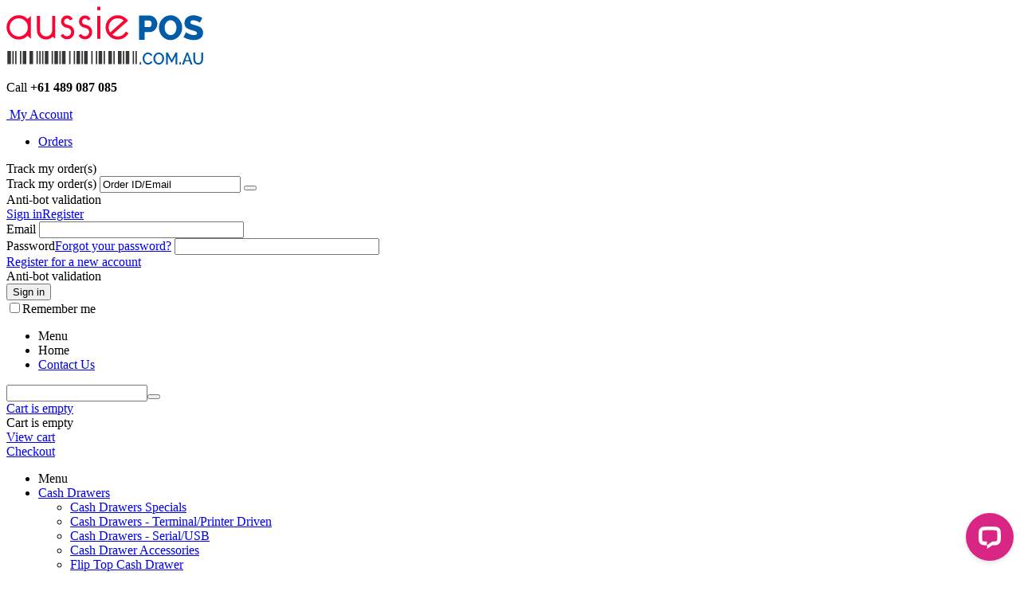

--- FILE ---
content_type: text/html; charset=utf-8
request_url: https://www.aussiepos.com.au/76x76-box-of-24-12mm-core-bond-paper-rolls.html
body_size: 15760
content:
<!DOCTYPE html>
<html 
    lang="en"
    dir="ltr"
    class=" "
>
<head>
<title>Consumables :: 76x76 - box of 24, 12mm core Bond Paper Rolls</title>
<base href="https://www.aussiepos.com.au/" />
<meta http-equiv="Content-Type" content="text/html; charset=utf-8" data-ca-mode="ultimate" />
<meta name="viewport" content="initial-scale=1.0, width=device-width" />
<meta name="description" content="Aussie POS offers genuine, high quality consumables at the best prices. Our POS consumables assure you of high performance and compatibility with the maximum uptime. For details, Call 1800 730 846" />

<meta name="keywords" content="" />
<meta name="format-detection" content="telephone=no">


<!-- BREADCRUMB CODE PART START -->
<script type="application/ld+json" data-no-defer>{"@context":"https:\/\/schema.org","@type":"BreadcrumbList","itemListElement":[{"@type":"ListItem","position":1,"name":"Home","item":"https:\/\/www.aussiepos.com.au\/"},{"@type":"ListItem","position":2,"name":"Consumables","item":"https:\/\/www.aussiepos.com.au\/consumables.html"},{"@type":"ListItem","position":3,"name":"76x76 - box of 24, 12mm core Bond Paper Rolls"}]}</script>
<!-- BREADCRUMB CODE PART END -->

<!-- PRODUCT AGGREGATE  CODE PART START -->

<!-- PRODUCT AGGREGATE  CODE PART END -->
<!-- OPEN GRAPH CODE PART START -->
<meta property="og:locale" content="en_AU" />
<meta property="og:type" content="website" />
<meta property="og:title" content="" />
<meta property="og:description" content="Aussie POS offers genuine, high quality consumables at the best prices. Our POS consumables assure you of high performance and compatibility with the maximum uptime. For details, Call 1800 730 846" />
<meta property="og:url" content="https://www.aussiepos.com.au/" />
<meta property="og:site_name" content="Aussie Pos" />
<!-- OPEN GRAPH CODE PART END -->

<!-- OPEN GRAPH CODE PART START -->
<meta name="twitter:card" content="summary" />
<meta name="twitter:description" content="Aussie POS offers genuine, high quality consumables at the best prices. Our POS consumables assure you of high performance and compatibility with the maximum uptime. For details, Call 1800 730 846" />
<meta name="twitter:title" content="" />
<meta name="twitter:site" content="" />
<meta name="twitter:creator" content="" />
<!-- OPEN GRAPH CODE PART END -->            <link rel="canonical" href="https://www.aussiepos.com.au/76x76-box-of-24-12mm-core-bond-paper-rolls.html" />
            

    <!-- Inline script moved to the bottom of the page -->
    <link rel="alternate" type="application/rss+xml" title="Aussie POS - Point of Sale Hardware &amp; Software Supplier Feed" href="https://www.aussiepos.com.au/index.php?dispatch=rss_feed.view" />
<link rel="alternate" type="application/rss+xml" title=" Feed" href="https://www.aussiepos.com.au/index.php?dispatch=rss_feed.view&amp;product_id=31683" />

<!-- Google Tag Manager -->
<script>(function(w,d,s,l,i){w[l]=w[l]||[];w[l].push({'gtm.start':
new Date().getTime(),event:'gtm.js'});var f=d.getElementsByTagName(s)[0],
j=d.createElement(s),dl=l!='dataLayer'?'&l='+l:'';j.async=true;j.src=
'https://www.googletagmanager.com/gtm.js?id='+i+dl;f.parentNode.insertBefore(j,f);
})(window,document,'script','dataLayer','GTM-NX7DKX7');</script>
<!-- End Google Tag Manager -->

<meta name="robots" content="index, follow">
<meta name="robots" content="max-snippet:-1, max-image-preview:large, max-video-preview:-1" />
<style>
@media (min-width: 1200px) {
[aria-describedby^="content_bwitquote_request_"] {
    max-width: 800px !important;
}
}
</style>
    <link href="https://www.aussiepos.com.au/images/logos/22/ausi-fab.png" rel="shortcut icon" type="image/png" />

<link rel="preload" crossorigin="anonymous" as="font" href="https://www.aussiepos.com.au/design/themes/responsive/media/fonts/opensans_condensed_bold.woff2?1767781346" type="font/woff2" />
<link type="text/css" rel="stylesheet" href="https://www.aussiepos.com.au/var/cache/misc/assets/design/themes/aussie_pos_store/css/standalone.8413ba2cb10da09591aaf486108665f81769082851.css?1769082851" />
<link rel="stylesheet" href="https://cdnjs.cloudflare.com/ajax/libs/flag-icon-css/3.5.0/css/flag-icon.min.css">
<!-- Start of HubSpot Embed Code -->
    <!-- Inline script moved to the bottom of the page -->
<!-- End of HubSpot Embed Code --><!-- Inline script moved to the bottom of the page -->
<!-- Inline script moved to the bottom of the page -->
<!-- Inline script moved to the bottom of the page --></head>

<body>
    <div id="tygh_settings" class="hidden" data-ca-current-location="https://www.aussiepos.com.au" data-ca-area="C" ></div>
            
        <div class="ty-tygh  " data-ca-element="mainContainer" id="tygh_container">

        <div id="ajax_overlay" class="ty-ajax-overlay"></div>
<div id="ajax_loading_box" class="ty-ajax-loading-box"></div>
        <div class="cm-notification-container notification-container">
</div>
        <div class="ty-helper-container "
                    id="tygh_main_container">
                                             
<div class="tygh-top-panel clearfix">
                <div class="container-fluid  top-grid">
                                                
            <div class="row-fluid">                        <div class="span4  top_logo_row" >
                                    <div class="top-logo ">
                <div class="ty-logo-container">
    
            <a href="https://www.aussiepos.com.au/" title="">
        <img class="ty-pict  ty-logo-container__image   cm-image" width="247" height="73" alt="" title="" id="det_img_402890398" src="https://www.aussiepos.com.au/images/logos/22/logo1_4wnw-bn.png" />

    
            </a>
    </div>

                    </div>
                            </div>
                                                
                                    <div class="span12  " >
                                    <div class="row-fluid">                        <div class="span16  top-links-grid mt-0" >
                                    <div class="top-call ty-float-right">
                <div class="ty-wysiwyg-content"  data-ca-live-editor-object-id="0" data-ca-live-editor-object-type=""><p>Call <strong>+61 489 087 085</strong></p></div>
                    </div><div class="ty-dropdown-box  top-my-account ty-float-right">
        <div id="sw_dropdown_23989" class="ty-dropdown-box__title cm-combination unlogged">
                                            <a class="ty-account-info__title" href="https://www.aussiepos.com.au/index.php?dispatch=profiles.update">
        <span class="ty-icon ty-icon-user" ></span>&nbsp;<span class="ty-account-info__title-txt" >My Account</span>
        <span class="ty-icon ty-icon-down-micro ty-account-info__user-arrow" ></span>
    </a>

                        
        </div>
        <div id="dropdown_23989" class="cm-popup-box ty-dropdown-box__content hidden">
            
<div id="account_info_23989">
        <ul class="ty-account-info">
                                <li class="ty-account-info__item ty-dropdown-box__item"><a class="ty-account-info__a underlined" href="https://www.aussiepos.com.au/index.php?dispatch=orders.search" rel="nofollow">Orders</a></li>
                    

    </ul>

            <div class="ty-account-info__orders updates-wrapper track-orders" id="track_orders_block_23989">
            <form action="https://www.aussiepos.com.au/" method="POST" class="cm-ajax cm-post cm-ajax-full-render" name="track_order_quick">
                <input type="hidden" name="result_ids" value="track_orders_block_*" />
                <input type="hidden" name="return_url" value="index.php?dispatch=products.view&amp;product_id=31683" />

                <div class="ty-account-info__orders-txt">Track my order(s)</div>

                <div class="ty-account-info__orders-input ty-control-group ty-input-append">
                    <label for="track_order_item23989" class="cm-required hidden">Track my order(s)</label>
                    <input type="text" size="20" class="ty-input-text cm-hint" id="track_order_item23989" name="track_data" value="Order ID/Email" />
                    <button title="Go" class="ty-btn-go" type="submit"><span class="ty-icon ty-icon-right-dir ty-btn-go__icon" ></span></button>
<input type="hidden" name="dispatch" value="orders.track_request" />
                                                        <div class="captcha ty-control-group">
                <label for="recaptcha_697860cac0a16" class="cm-required cm-recaptcha ty-captcha__label">Anti-bot validation</label>
                <div id="recaptcha_697860cac0a16" class="cm-recaptcha"></div>
            </div>
                            </div>
            <input type="hidden" name="security_hash" class="cm-no-hide-input" value="6551e7e69b9d4610c4d0b2191c1b01fd" /></form>
        <!--track_orders_block_23989--></div>
    
    <div class="ty-account-info__buttons buttons-container">
                    <a href="https://www.aussiepos.com.au/index.php?dispatch=auth.login_form&amp;return_url=index.php%3Fdispatch%3Dproducts.view%26product_id%3D31683" data-ca-target-id="login_block23989" class="cm-dialog-opener cm-dialog-auto-size ty-btn ty-btn__secondary" rel="nofollow">Sign in</a><a href="https://www.aussiepos.com.au/index.php?dispatch=profiles.add" rel="nofollow" class="ty-btn ty-btn__primary">Register</a>
            <div  id="login_block23989" class="hidden" title="Sign in">
                <div class="ty-login-popup">
                    

    <div id="popup23989_login_popup_form_container">
            <form name="popup23989_form" action="https://www.aussiepos.com.au/" method="post" class="cm-ajax cm-ajax-full-render">
                    <input type="hidden" name="result_ids" value="popup23989_login_popup_form_container" />
            <input type="hidden" name="login_block_id" value="popup23989" />
            <input type="hidden" name="quick_login" value="1" />
        
        <input type="hidden" name="return_url" value="index.php?dispatch=products.view&amp;product_id=31683" />
        <input type="hidden" name="redirect_url" value="index.php?dispatch=products.view&amp;product_id=31683" />

        
        <div class="ty-control-group">
            <label for="login_popup23989" class="ty-login__filed-label ty-control-group__label cm-required cm-trim cm-email">Email</label>
            <input type="text" id="login_popup23989" name="user_login" size="30" value="" class="ty-login__input cm-focus" />
        </div>

        <div class="ty-control-group ty-password-forgot">
            <label for="psw_popup23989" class="ty-login__filed-label ty-control-group__label ty-password-forgot__label cm-required">Password</label><a href="https://www.aussiepos.com.au/index.php?dispatch=auth.recover_password" class="ty-password-forgot__a"  tabindex="5">Forgot your password?</a>
            <input type="password" id="psw_popup23989" name="password" size="30" value="" class="ty-login__input" maxlength="32" />
        </div>

                    
            <div class="ty-login-reglink ty-center">
                <a class="ty-login-reglink__a" href="https://www.aussiepos.com.au/index.php?dispatch=profiles.add" rel="nofollow">Register for a new account</a>
            </div>
        
                                            <div class="captcha ty-control-group">
                <label for="recaptcha_697860cac0f81" class="cm-required cm-recaptcha ty-captcha__label">Anti-bot validation</label>
                <div id="recaptcha_697860cac0f81" class="cm-recaptcha"></div>
            </div>
            
        
                    <div class="buttons-container clearfix">
                <div class="ty-float-right">
                        
     <button  class="ty-btn__login ty-btn__secondary ty-btn" type="submit" name="dispatch[auth.login]" >Sign in</button>

                </div>
                <div class="ty-login__remember-me">
                    <label for="remember_me_popup23989" class="ty-login__remember-me-label"><input class="checkbox" type="checkbox" name="remember_me" id="remember_me_popup23989" value="Y" />Remember me</label>
                </div>
            </div>
        
    <input type="hidden" name="security_hash" class="cm-no-hide-input" value="6551e7e69b9d4610c4d0b2191c1b01fd" /></form>

    <!--popup23989_login_popup_form_container--></div>
                </div>
            </div>
            </div>
<!--account_info_23989--></div>

        </div>
    </div><div class="top-quick-links hidden-phone hidden-tablet home-menue ty-float-right">
                
    <ul class="ty-menu__items cm-responsive-menu">
                    <li class="ty-menu__item ty-menu__menu-btn visible-phone cm-responsive-menu-toggle-main">
                <a class="ty-menu__item-link">
                    <span class="ty-icon ty-icon-short-list" ></span>
                    <span>Menu</span>
                </a>
            </li>

                                            
                        <li class="ty-menu__item cm-menu-item-responsive  ty-menu__item-nodrop">
                                        <a  class="ty-menu__item-link" >
                        Home
                    </a>
                            </li>
                                            
                        <li class="ty-menu__item cm-menu-item-responsive  ty-menu__item-nodrop">
                                        <a  href="https://www.aussiepos.com.au/contact-us.html" class="ty-menu__item-link" >
                        Contact Us
                    </a>
                            </li>
        
        
    </ul>


                    </div>
                            </div>
        </div>                                        
            <div class="row-fluid">                        <div class="span8  " >
                                    <div class="top-search ">
                <div class="ty-search-block">
    <form action="https://www.aussiepos.com.au/" name="search_form" method="get">
        <input type="hidden" name="match" value="all" />
        <input type="hidden" name="subcats" value="Y" />
        <input type="hidden" name="pcode_from_q" value="Y" />
        <input type="hidden" name="pshort" value="Y" />
        <input type="hidden" name="pfull" value="Y" />
        <input type="hidden" name="pname" value="Y" />
        <input type="hidden" name="pkeywords" value="Y" />
        <input type="hidden" name="search_performed" value="Y" />

        

        <input type="text" name="q" value="" id="search_input" title="Search products" class="ty-search-block__input cm-hint" /><button title="Search" class="ty-search-magnifier" type="submit"><span class="ty-icon ty-icon-search" ></span></button>
<input type="hidden" name="dispatch" value="products.search" />

        
    <input type="hidden" name="security_hash" class="cm-no-hide-input" value="6551e7e69b9d4610c4d0b2191c1b01fd" /></form>
</div>

                    </div>
                            </div>
                                                
                                        
                                    <div class="span8  " >
                                    <div class="top-cart-content  ">
                    <div class="ty-dropdown-box" id="cart_status_23992">
         <div id="sw_dropdown_23992" class="ty-dropdown-box__title cm-combination">
        <a href="https://www.aussiepos.com.au/index.php?dispatch=checkout.cart">
            
<!-- CART COUNT IN SUPERSCRIPT CODE STARTS HERE-->

 
    
    <i class="ty-icon ty-icon-cart ty-minicart__icon empty"></i>
    <span class="ty-minicart-title empty-cart ty-hand">Cart is empty</span>
    <i class="ty-icon-down-micro"></i>
<!-- CART COUNT IN SUPERSCRIPT CODE ENDS HERE-->        </a>
        </div>
        <div id="dropdown_23992" class="cm-popup-box ty-dropdown-box__content ty-dropdown-box__content--cart hidden">
                            <div class="cm-cart-content cm-cart-content-thumb cm-cart-content-delete">
                        <div class="ty-cart-items">
                                                            <div class="ty-cart-items__empty ty-center">Cart is empty</div>
                                                    </div>

                                                <div class="cm-cart-buttons ty-cart-content__buttons buttons-container hidden">
                            <div class="ty-float-left">
                                <a href="https://www.aussiepos.com.au/index.php?dispatch=checkout.cart" rel="nofollow" class="ty-btn ty-btn__secondary">View cart</a>
                            </div>
                                                        <div class="ty-float-right">
                                        
    <a
        class="cm-dialog-opener cm-dialog-auto-size ty-btn ty-btn__primary"
        href="https://www.aussiepos.com.au/index.php?dispatch=checkout.login_form&amp;return_url=https%3A%2F%2Fwww.aussiepos.com.au%2Findex.php%3Fdispatch%3Dcheckout.checkout"
        data-ca-dialog-title="Sign in"
        data-ca-target-id="checkout_login_form"
        rel="nofollow">
        Checkout
    </a>
                            </div>
                                                    </div>
                        
                </div>
            
        </div>
    <!--cart_status_23992--></div>


                    </div>
                            </div>
        </div>
                            </div>
        </div>    
        </div>
    

</div>

<div class="tygh-header clearfix">
                <div class="container-fluid  header-grid">
                                                
            <div class="row-fluid">                        <div class="span16  top-menu-grid" >
                                    <ul class="ty-menu__items cm-responsive-menu">
                    <li class="ty-menu__item ty-menu__menu-btn visible-phone cm-responsive-menu-toggle-main">
                <a class="ty-menu__item-link">
                    <span class="ty-icon ty-icon-short-list" ></span>
                    <span>Menu</span>
                </a>
            </li>

                                            
                        <li class="ty-menu__item cm-menu-item-responsive ">
                                            <a class="ty-menu__item-toggle visible-phone cm-responsive-menu-toggle">
                            <span class="ty-icon ty-icon-down-open ty-menu__icon-open" ></span>
                            <span class="ty-icon ty-icon-up-open ty-menu__icon-hide" ></span>
                        </a>
                                        <a  href="https://www.aussiepos.com.au/cashdrawers.html" class="ty-menu__item-link" >
                         Cash Drawers
                    </a>
                
                                                                <div class="ty-menu__submenu">
                            <ul class="ty-menu__submenu-items ty-menu__submenu-items-simple cm-responsive-menu-submenu">
                                
                                                                                                        <li class="ty-menu__submenu-item">
                                        <a class="ty-menu__submenu-link"  href="https://www.aussiepos.com.au/cashdrawers/cashdrawersspecials.html" >Cash Drawers Specials</a>
                                    </li>
                                                                                                        <li class="ty-menu__submenu-item">
                                        <a class="ty-menu__submenu-link"  href="https://www.aussiepos.com.au/cashdrawers/cashdrawersterminalprinter-driven.html" >Cash Drawers - Terminal/Printer Driven</a>
                                    </li>
                                                                                                        <li class="ty-menu__submenu-item">
                                        <a class="ty-menu__submenu-link"  href="https://www.aussiepos.com.au/cashdrawers/cashdrawersserialusb.html" >Cash Drawers - Serial/USB</a>
                                    </li>
                                                                                                        <li class="ty-menu__submenu-item">
                                        <a class="ty-menu__submenu-link"  href="https://www.aussiepos.com.au/cashdrawers/cashdraweraccessories.html" >Cash Drawer Accessories</a>
                                    </li>
                                                                                                        <li class="ty-menu__submenu-item">
                                        <a class="ty-menu__submenu-link"  href="https://www.aussiepos.com.au/cashdrawers/fliptopcashdrawer.html" >Flip Top Cash Drawer</a>
                                    </li>
                                                                                                        <li class="ty-menu__submenu-item">
                                        <a class="ty-menu__submenu-link"  href="https://www.aussiepos.com.au/cashdrawers/cashdrawerclearance.html" >Cash Drawer Clearance *</a>
                                    </li>
                                                                                                        <li class="ty-menu__submenu-item">
                                        <a class="ty-menu__submenu-link"  href="https://www.aussiepos.com.au/cashdrawers/discontinuedproducts.html" >Discontinued Products</a>
                                    </li>
                                                                
                                
                            </ul>
                        </div>
                    
                            </li>
                                            
                        <li class="ty-menu__item cm-menu-item-responsive ">
                                            <a class="ty-menu__item-toggle visible-phone cm-responsive-menu-toggle">
                            <span class="ty-icon ty-icon-down-open ty-menu__icon-open" ></span>
                            <span class="ty-icon ty-icon-up-open ty-menu__icon-hide" ></span>
                        </a>
                                        <a  href="https://www.aussiepos.com.au/cashregisters.html" class="ty-menu__item-link" >
                        Cash Registers
                    </a>
                
                                                                <div class="ty-menu__submenu">
                            <ul class="ty-menu__submenu-items ty-menu__submenu-items-simple cm-responsive-menu-submenu">
                                
                                                                                                        <li class="ty-menu__submenu-item">
                                        <a class="ty-menu__submenu-link"  href="https://www.aussiepos.com.au/cashregisters/cashregistersspecial.html" >Cash Registers Special *</a>
                                    </li>
                                                                                                        <li class="ty-menu__submenu-item">
                                        <a class="ty-menu__submenu-link"  href="https://www.aussiepos.com.au/cashregisters/singlerollcashregisters.html" >Single Roll Cash Registers</a>
                                    </li>
                                                                                                        <li class="ty-menu__submenu-item">
                                        <a class="ty-menu__submenu-link"  href="https://www.aussiepos.com.au/cashregisters/dualrollcashregisters.html" >Dual Roll Cash Registers</a>
                                    </li>
                                                                                                        <li class="ty-menu__submenu-item">
                                        <a class="ty-menu__submenu-link"  href="https://www.aussiepos.com.au/cashregisters/discontinuedproducts.html" >Discontinued Products</a>
                                    </li>
                                                                                                        <li class="ty-menu__submenu-item">
                                        <a class="ty-menu__submenu-link"  href="https://www.aussiepos.com.au/cashregisters/highperformancecashregister.html" >High Performance Cash Register</a>
                                    </li>
                                                                
                                
                            </ul>
                        </div>
                    
                            </li>
                                            
                        <li class="ty-menu__item cm-menu-item-responsive ">
                                            <a class="ty-menu__item-toggle visible-phone cm-responsive-menu-toggle">
                            <span class="ty-icon ty-icon-down-open ty-menu__icon-open" ></span>
                            <span class="ty-icon ty-icon-up-open ty-menu__icon-hide" ></span>
                        </a>
                                        <a  href="https://www.aussiepos.com.au/receiptprinters.html" class="ty-menu__item-link" >
                        Receipt Printers
                    </a>
                
                                                                <div class="ty-menu__submenu">
                            <ul class="ty-menu__submenu-items ty-menu__submenu-items-simple cm-responsive-menu-submenu">
                                
                                                                                                        <li class="ty-menu__submenu-item">
                                        <a class="ty-menu__submenu-link"  href="https://www.aussiepos.com.au/receiptprinters/receiptprintersspecials.html" >Receipt Printers Specials *</a>
                                    </li>
                                                                                                        <li class="ty-menu__submenu-item">
                                        <a class="ty-menu__submenu-link"  href="https://www.aussiepos.com.au/receiptprinters/thermalreceiptprinters.html" >Thermal Receipt Printers</a>
                                    </li>
                                                                                                        <li class="ty-menu__submenu-item">
                                        <a class="ty-menu__submenu-link"  href="https://www.aussiepos.com.au/receiptprinters/impactdotmatrixreceiptprinters.html" >Impact / Dot Matrix Receipt Printers</a>
                                    </li>
                                                                                                        <li class="ty-menu__submenu-item">
                                        <a class="ty-menu__submenu-link"  href="https://www.aussiepos.com.au/receiptprinters/mobilewirelessreceiptprinters.html" >Mobile/Wireless Receipt Printers</a>
                                    </li>
                                                                                                        <li class="ty-menu__submenu-item">
                                        <a class="ty-menu__submenu-link"  href="https://www.aussiepos.com.au/receiptprinters/otherreceiptprinters.html" >Other Receipt Printers</a>
                                    </li>
                                                                                                        <li class="ty-menu__submenu-item">
                                        <a class="ty-menu__submenu-link"  href="https://www.aussiepos.com.au/receiptprinters/discontinuedproducts.html" >Discontinued Products</a>
                                    </li>
                                                                
                                
                            </ul>
                        </div>
                    
                            </li>
                                            
                        <li class="ty-menu__item cm-menu-item-responsive ">
                                            <a class="ty-menu__item-toggle visible-phone cm-responsive-menu-toggle">
                            <span class="ty-icon ty-icon-down-open ty-menu__icon-open" ></span>
                            <span class="ty-icon ty-icon-up-open ty-menu__icon-hide" ></span>
                        </a>
                                        <a  href="https://www.aussiepos.com.au/labelprinters.html" class="ty-menu__item-link" >
                        Label Printers
                    </a>
                
                                                                <div class="ty-menu__submenu">
                            <ul class="ty-menu__submenu-items ty-menu__submenu-items-simple cm-responsive-menu-submenu">
                                
                                                                                                        <li class="ty-menu__submenu-item">
                                        <a class="ty-menu__submenu-link"  href="https://www.aussiepos.com.au/labelprinters/labelprinterspecials.html" >Label Printer Specials *</a>
                                    </li>
                                                                                                        <li class="ty-menu__submenu-item">
                                        <a class="ty-menu__submenu-link"  href="https://www.aussiepos.com.au/labelprinters/directthermallabelprinters.html" >Direct Thermal Label Printers</a>
                                    </li>
                                                                                                        <li class="ty-menu__submenu-item">
                                        <a class="ty-menu__submenu-link"  href="https://www.aussiepos.com.au/labelprinters/thermaltransferlabelprinters.html" >Thermal Transfer Label Printers</a>
                                    </li>
                                                                                                        <li class="ty-menu__submenu-item">
                                        <a class="ty-menu__submenu-link"  href="https://www.aussiepos.com.au/labelprinters/industriallabelprinters.html" >Industrial Label Printers</a>
                                    </li>
                                                                                                        <li class="ty-menu__submenu-item">
                                        <a class="ty-menu__submenu-link"  href="https://www.aussiepos.com.au/labelprinters/mobilewirelesslabelprinters.html" >Mobile/Wireless Label Printers</a>
                                    </li>
                                                                                                        <li class="ty-menu__submenu-item">
                                        <a class="ty-menu__submenu-link"  href="https://www.aussiepos.com.au/labelprinters/highendlabelprinters.html" >High End Label Printers</a>
                                    </li>
                                                                                                        <li class="ty-menu__submenu-item">
                                        <a class="ty-menu__submenu-link"  href="https://www.aussiepos.com.au/labelprinters/plasticcardidentitycardprinters.html" >Plastic Card/Identity Card Printers</a>
                                    </li>
                                                                                                        <li class="ty-menu__submenu-item">
                                        <a class="ty-menu__submenu-link"  href="https://www.aussiepos.com.au/labelprinters/discontinuedproducts.html" >Discontinued Products</a>
                                    </li>
                                                                                                        <li class="ty-menu__submenu-item">
                                        <a class="ty-menu__submenu-link"  href="https://www.aussiepos.com.au/labelprinters/colorlabelprinters.html" >Color Label Printers</a>
                                    </li>
                                                                
                                
                            </ul>
                        </div>
                    
                            </li>
                                            
                        <li class="ty-menu__item cm-menu-item-responsive ">
                                            <a class="ty-menu__item-toggle visible-phone cm-responsive-menu-toggle">
                            <span class="ty-icon ty-icon-down-open ty-menu__icon-open" ></span>
                            <span class="ty-icon ty-icon-up-open ty-menu__icon-hide" ></span>
                        </a>
                                        <a  href="https://www.aussiepos.com.au/barcodescanners.html" class="ty-menu__item-link" >
                        Barcode Scanners
                    </a>
                
                                                                <div class="ty-menu__submenu">
                            <ul class="ty-menu__submenu-items ty-menu__submenu-items-simple cm-responsive-menu-submenu">
                                
                                                                                                        <li class="ty-menu__submenu-item">
                                        <a class="ty-menu__submenu-link"  href="https://www.aussiepos.com.au/barcodescanners/barcodescannersspecials.html" >Barcode Scanners Specials *</a>
                                    </li>
                                                                                                        <li class="ty-menu__submenu-item">
                                        <a class="ty-menu__submenu-link"  href="https://www.aussiepos.com.au/barcodescanners/2dbarcodescanner.html" >2D Barcode Scanner</a>
                                    </li>
                                                                                                        <li class="ty-menu__submenu-item">
                                        <a class="ty-menu__submenu-link"  href="https://www.aussiepos.com.au/barcodescanners/omnidirectionalbarcodescanners.html" >Omni Directional Barcode Scanners</a>
                                    </li>
                                                                                                        <li class="ty-menu__submenu-item">
                                        <a class="ty-menu__submenu-link"  href="https://www.aussiepos.com.au/barcodescanners/singlelinebarcodescanners.html" >Single Line Barcode Scanners</a>
                                    </li>
                                                                                                        <li class="ty-menu__submenu-item">
                                        <a class="ty-menu__submenu-link"  href="https://www.aussiepos.com.au/barcodescanners/cordlessbarcodescanner.html" >Cordless Barcode Scanner</a>
                                    </li>
                                                                                                        <li class="ty-menu__submenu-item">
                                        <a class="ty-menu__submenu-link"  href="https://www.aussiepos.com.au/barcodescanners/handheldbarcodescanner.html" >Handheld Barcode Scanner</a>
                                    </li>
                                                                                                        <li class="ty-menu__submenu-item">
                                        <a class="ty-menu__submenu-link"  href="https://www.aussiepos.com.au/barcodescanners/iphoneandandroid.html" >iPhone &amp; Android</a>
                                    </li>
                                                                                                        <li class="ty-menu__submenu-item">
                                        <a class="ty-menu__submenu-link"  href="https://www.aussiepos.com.au/barcodescanners/discontinuedproducts.html" >Discontinued Products</a>
                                    </li>
                                                                
                                
                            </ul>
                        </div>
                    
                            </li>
                                            
                        <li class="ty-menu__item cm-menu-item-responsive ">
                                            <a class="ty-menu__item-toggle visible-phone cm-responsive-menu-toggle">
                            <span class="ty-icon ty-icon-down-open ty-menu__icon-open" ></span>
                            <span class="ty-icon ty-icon-up-open ty-menu__icon-hide" ></span>
                        </a>
                                        <a  href="https://www.aussiepos.com.au/consumables.html" class="ty-menu__item-link" >
                        Consumables
                    </a>
                
                                                                <div class="ty-menu__submenu">
                            <ul class="ty-menu__submenu-items ty-menu__submenu-items-simple cm-responsive-menu-submenu">
                                
                                                                                                        <li class="ty-menu__submenu-item">
                                        <a class="ty-menu__submenu-link"  href="https://www.aussiepos.com.au/consumables/inkrollersandribbons.html" >Ink Rollers &amp; Ribbons</a>
                                    </li>
                                                                                                        <li class="ty-menu__submenu-item">
                                        <a class="ty-menu__submenu-link"  href="https://www.aussiepos.com.au/consumables/cashregisterthermalrolls.html" >Cash Register Thermal Rolls</a>
                                    </li>
                                                                                                        <li class="ty-menu__submenu-item">
                                        <a class="ty-menu__submenu-link"  href="https://www.aussiepos.com.au/consumables/receiptprinterthermalrolls.html" >Receipt Printer Thermal Rolls</a>
                                    </li>
                                                                                                        <li class="ty-menu__submenu-item">
                                        <a class="ty-menu__submenu-link"  href="https://www.aussiepos.com.au/consumables/directthermallabelrolls.html" >Direct Thermal Label Rolls</a>
                                    </li>
                                                                                                        <li class="ty-menu__submenu-item">
                                        <a class="ty-menu__submenu-link"  href="https://www.aussiepos.com.au/consumables/thermaltransferlabelrolls.html" >Thermal Transfer Label Rolls</a>
                                    </li>
                                                                
                                
                            </ul>
                        </div>
                    
                            </li>
                                            
                        <li class="ty-menu__item cm-menu-item-responsive ">
                                            <a class="ty-menu__item-toggle visible-phone cm-responsive-menu-toggle">
                            <span class="ty-icon ty-icon-down-open ty-menu__icon-open" ></span>
                            <span class="ty-icon ty-icon-up-open ty-menu__icon-hide" ></span>
                        </a>
                                        <a  href="https://www.aussiepos.com.au/posbundles.html" class="ty-menu__item-link" >
                        POS Bundles
                    </a>
                
                                                                <div class="ty-menu__submenu">
                            <ul class="ty-menu__submenu-items ty-menu__submenu-items-simple cm-responsive-menu-submenu">
                                
                                                                                                        <li class="ty-menu__submenu-item">
                                        <a class="ty-menu__submenu-link"  href="https://www.aussiepos.com.au/posbundles/posbundlespecial.html" >POS Bundle Special*</a>
                                    </li>
                                                                                                        <li class="ty-menu__submenu-item">
                                        <a class="ty-menu__submenu-link"  href="https://www.aussiepos.com.au/posbundles/retailexpressbundles.html" >Retail Express Bundles</a>
                                    </li>
                                                                                                        <li class="ty-menu__submenu-item">
                                        <a class="ty-menu__submenu-link"  href="https://www.aussiepos.com.au/posbundles/nexaposbundles.html" >Nexa POS Bundles</a>
                                    </li>
                                                                                                        <li class="ty-menu__submenu-item">
                                        <a class="ty-menu__submenu-link"  href="https://www.aussiepos.com.au/posbundles/thermalpaperbundles.html" >Thermal Paper Bundles</a>
                                    </li>
                                                                                                        <li class="ty-menu__submenu-item">
                                        <a class="ty-menu__submenu-link"  href="https://www.aussiepos.com.au/posbundles/vendposbundles.html" >Vend POS Bundles</a>
                                    </li>
                                                                                                        <li class="ty-menu__submenu-item">
                                        <a class="ty-menu__submenu-link"  href="https://www.aussiepos.com.au/posbundles/kountaposbundles.html" >Kounta POS Bundles</a>
                                    </li>
                                                                                                        <li class="ty-menu__submenu-item">
                                        <a class="ty-menu__submenu-link"  href="https://www.aussiepos.com.au/posbundles/kountaipadposbundles.html" >Kounta iPAD POS Bundles</a>
                                    </li>
                                                                                                        <li class="ty-menu__submenu-item">
                                        <a class="ty-menu__submenu-link"  href="https://www.aussiepos.com.au/posbundles/vendipadposbundles.html" >Vend iPAD POS Bundles</a>
                                    </li>
                                                                                                        <li class="ty-menu__submenu-item">
                                        <a class="ty-menu__submenu-link"  href="https://www.aussiepos.com.au/posbundles/pharmacyposbundles.html" >Pharmacy POS Bundles</a>
                                    </li>
                                                                                                        <li class="ty-menu__submenu-item">
                                        <a class="ty-menu__submenu-link"  href="https://www.aussiepos.com.au/posbundles/simplesalonposbundles.html" >Simple Salon POS Bundles</a>
                                    </li>
                                                                                                        <li class="ty-menu__submenu-item">
                                        <a class="ty-menu__submenu-link"  href="https://www.aussiepos.com.au/posbundles/shopifyposbundles.html" >Shopify POS Bundles</a>
                                    </li>
                                                                                                        <li class="ty-menu__submenu-item">
                                        <a class="ty-menu__submenu-link"  href="https://www.aussiepos.com.au/posbundles/myobretailmanagerposbundles.html" >MYOB RetailManager POS Bundles</a>
                                    </li>
                                                                                                        <li class="ty-menu__submenu-item">
                                        <a class="ty-menu__submenu-link"  href="https://www.aussiepos.com.au/posbundles/ubereatsbundles.html" >UBER EATS Bundles</a>
                                    </li>
                                                                                                        <li class="ty-menu__submenu-item">
                                        <a class="ty-menu__submenu-link"  href="https://www.aussiepos.com.au/posbundles/squareposbundles.html" >Square POS bundles</a>
                                    </li>
                                                                                                        <li class="ty-menu__submenu-item">
                                        <a class="ty-menu__submenu-link"  href="https://www.aussiepos.com.au/posbundles/hike-pos-bundles.html" >Hike POS Bundles</a>
                                    </li>
                                                                                                        <li class="ty-menu__submenu-item">
                                        <a class="ty-menu__submenu-link"  href="https://www.aussiepos.com.au/posbundles/neto-pos-hardware.html" >Neto POS Hardware</a>
                                    </li>
                                                                                                        <li class="ty-menu__submenu-item">
                                        <a class="ty-menu__submenu-link"  href="https://www.aussiepos.com.au/posbundles/posboss-hardware.html" >posBoss Hardware</a>
                                    </li>
                                                                                                        <li class="ty-menu__submenu-item">
                                        <a class="ty-menu__submenu-link"  href="https://www.aussiepos.com.au/posbundles/touchbistro-hardware.html" >TouchBistro Hardware</a>
                                    </li>
                                                                                                        <li class="ty-menu__submenu-item">
                                        <a class="ty-menu__submenu-link"  href="https://www.aussiepos.com.au/posbundles/paypal-hardware.html" >PayPal Hardware</a>
                                    </li>
                                                                                                        <li class="ty-menu__submenu-item">
                                        <a class="ty-menu__submenu-link"  href="https://www.aussiepos.com.au/posbundles/nobly-pos-hardware.html" >Nobly POS Hardware</a>
                                    </li>
                                                                                                    <li class="ty-menu__submenu-item ty-menu__submenu-alt-link">
                                        <a href="https://www.aussiepos.com.au/posbundles.html"
                                           class="ty-menu__submenu-alt-link">View more <i class="text-arrow">&rarr;</i></a>
                                    </li>
                                
                                
                            </ul>
                        </div>
                    
                            </li>
                                            
                        <li class="ty-menu__item cm-menu-item-responsive  ty-menu__item-active">
                                            <a class="ty-menu__item-toggle visible-phone cm-responsive-menu-toggle">
                            <span class="ty-icon ty-icon-down-open ty-menu__icon-open" ></span>
                            <span class="ty-icon ty-icon-up-open ty-menu__icon-hide" ></span>
                        </a>
                                        <a  href="https://www.aussiepos.com.au/possystems.html" class="ty-menu__item-link" >
                        POS Systems
                    </a>
                
                                                                <div class="ty-menu__submenu">
                            <ul class="ty-menu__submenu-items ty-menu__submenu-items-simple cm-responsive-menu-submenu">
                                
                                                                                                        <li class="ty-menu__submenu-item">
                                        <a class="ty-menu__submenu-link"  href="https://www.aussiepos.com.au/possystems/posterminalsspecials.html" >POS Terminals Specials*</a>
                                    </li>
                                                                                                        <li class="ty-menu__submenu-item">
                                        <a class="ty-menu__submenu-link"  href="https://www.aussiepos.com.au/possystems/tftposmonitor.html" >TFT POS Monitor</a>
                                    </li>
                                                                                                        <li class="ty-menu__submenu-item">
                                        <a class="ty-menu__submenu-link"  href="https://www.aussiepos.com.au/possystems/touchmonitor.html" >Touch Monitor</a>
                                    </li>
                                                                                                        <li class="ty-menu__submenu-item">
                                        <a class="ty-menu__submenu-link"  href="https://www.aussiepos.com.au/possystems/allinone.html" >All In One</a>
                                    </li>
                                                                                                        <li class="ty-menu__submenu-item">
                                        <a class="ty-menu__submenu-link"  href="https://www.aussiepos.com.au/possystems/retailposterminals.html" >Retail POS Terminals</a>
                                    </li>
                                                                                                        <li class="ty-menu__submenu-item">
                                        <a class="ty-menu__submenu-link"  href="https://www.aussiepos.com.au/possystems/portabledataterminals.html" >Portable Data Terminals</a>
                                    </li>
                                                                                                        <li class="ty-menu__submenu-item">
                                        <a class="ty-menu__submenu-link"  href="https://www.aussiepos.com.au/possystems/discontinuedproducts.html" >Discontinued Products</a>
                                    </li>
                                                                                                        <li class="ty-menu__submenu-item">
                                        <a class="ty-menu__submenu-link"  href="https://www.aussiepos.com.au/possystems/ipadsandtablets.html" >iPads &amp; Tablets</a>
                                    </li>
                                                                                                        <li class="ty-menu__submenu-item">
                                        <a class="ty-menu__submenu-link"  href="https://www.aussiepos.com.au/possystems/touchposterminals.html" >Touch POS Terminals</a>
                                    </li>
                                                                                                        <li class="ty-menu__submenu-item">
                                        <a class="ty-menu__submenu-link"  href="https://www.aussiepos.com.au/possystems/scales.html" >Scales</a>
                                    </li>
                                                                                                        <li class="ty-menu__submenu-item">
                                        <a class="ty-menu__submenu-link"  href="https://www.aussiepos.com.au/possystems/scales-accessories.html" >Scales Accessories</a>
                                    </li>
                                                                
                                
                            </ul>
                        </div>
                    
                            </li>
                                            
                        <li class="ty-menu__item cm-menu-item-responsive ">
                                            <a class="ty-menu__item-toggle visible-phone cm-responsive-menu-toggle">
                            <span class="ty-icon ty-icon-down-open ty-menu__icon-open" ></span>
                            <span class="ty-icon ty-icon-up-open ty-menu__icon-hide" ></span>
                        </a>
                                        <a  href="https://www.aussiepos.com.au/ipads-tablets-stands.html" class="ty-menu__item-link" >
                        iPad / Tablet Stands
                    </a>
                
                                                                <div class="ty-menu__submenu">
                            <ul class="ty-menu__submenu-items ty-menu__submenu-items-simple cm-responsive-menu-submenu">
                                
                                                                                                        <li class="ty-menu__submenu-item">
                                        <a class="ty-menu__submenu-link"  href="https://www.aussiepos.com.au/ipads-tablets-stands/wall-mounts.html" >Wall Mounts</a>
                                    </li>
                                                                                                        <li class="ty-menu__submenu-item">
                                        <a class="ty-menu__submenu-link"  href="https://www.aussiepos.com.au/ipads-tablets-stands/table-stands.html" >Table Stands</a>
                                    </li>
                                                                                                        <li class="ty-menu__submenu-item">
                                        <a class="ty-menu__submenu-link"  href="https://www.aussiepos.com.au/ipads-tablets-stands/floor-stands.html" >Floor Stands</a>
                                    </li>
                                                                                                        <li class="ty-menu__submenu-item">
                                        <a class="ty-menu__submenu-link"  href="https://www.aussiepos.com.au/ipads-tablets-stands/accessories.html" >Accessories</a>
                                    </li>
                                                                
                                
                            </ul>
                        </div>
                    
                            </li>
                                            
                        <li class="ty-menu__item cm-menu-item-responsive ">
                                            <a class="ty-menu__item-toggle visible-phone cm-responsive-menu-toggle">
                            <span class="ty-icon ty-icon-down-open ty-menu__icon-open" ></span>
                            <span class="ty-icon ty-icon-up-open ty-menu__icon-hide" ></span>
                        </a>
                                        <a  href="https://www.aussiepos.com.au/computers.html" class="ty-menu__item-link" >
                        Computers
                    </a>
                
                                                                <div class="ty-menu__submenu">
                            <ul class="ty-menu__submenu-items ty-menu__submenu-items-simple cm-responsive-menu-submenu">
                                
                                                                                                        <li class="ty-menu__submenu-item">
                                        <a class="ty-menu__submenu-link"  href="https://www.aussiepos.com.au/computers/led-monitor.html" >LED Monitor</a>
                                    </li>
                                                                                                        <li class="ty-menu__submenu-item">
                                        <a class="ty-menu__submenu-link"  href="https://www.aussiepos.com.au/computers/lcd-monitor.html" >LCD Monitor</a>
                                    </li>
                                                                                                        <li class="ty-menu__submenu-item">
                                        <a class="ty-menu__submenu-link"  href="https://www.aussiepos.com.au/computers/display-mounting-solutions.html" >Display Mounting Solutions </a>
                                    </li>
                                                                                                        <li class="ty-menu__submenu-item">
                                        <a class="ty-menu__submenu-link"  href="https://www.aussiepos.com.au/computers/commercial-displays.html" >Commercial Displays</a>
                                    </li>
                                                                                                        <li class="ty-menu__submenu-item">
                                        <a class="ty-menu__submenu-link"  href="https://www.aussiepos.com.au/computers/laser-printer.html" >Laser Printer</a>
                                    </li>
                                                                                                        <li class="ty-menu__submenu-item">
                                        <a class="ty-menu__submenu-link"  href="https://www.aussiepos.com.au/computers/keyboards.html" >Keyboards</a>
                                    </li>
                                                                                                        <li class="ty-menu__submenu-item">
                                        <a class="ty-menu__submenu-link"  href="https://www.aussiepos.com.au/computers/customer-information-systems.html" >Customer Information Systems</a>
                                    </li>
                                                                                                        <li class="ty-menu__submenu-item">
                                        <a class="ty-menu__submenu-link"  href="https://www.aussiepos.com.au/computers/miscellaneous-pos-hardware.html" >Miscellaneous POS Hardware </a>
                                    </li>
                                                                                                        <li class="ty-menu__submenu-item">
                                        <a class="ty-menu__submenu-link"  href="https://www.aussiepos.com.au/computers/ups.html" >UPS</a>
                                    </li>
                                                                                                        <li class="ty-menu__submenu-item">
                                        <a class="ty-menu__submenu-link"  href="https://www.aussiepos.com.au/computers/scanners.html" >Scanners</a>
                                    </li>
                                                                                                        <li class="ty-menu__submenu-item">
                                        <a class="ty-menu__submenu-link"  href="https://www.aussiepos.com.au/computers/laptops.html" >Laptops</a>
                                    </li>
                                                                                                        <li class="ty-menu__submenu-item">
                                        <a class="ty-menu__submenu-link"  href="https://www.aussiepos.com.au/computers/desktop-pcs.html" >Desktop PCs</a>
                                    </li>
                                                                                                        <li class="ty-menu__submenu-item">
                                        <a class="ty-menu__submenu-link"  href="https://www.aussiepos.com.au/computers/wireless-access-points.html" >Wireless Access Points</a>
                                    </li>
                                                                                                        <li class="ty-menu__submenu-item">
                                        <a class="ty-menu__submenu-link"  href="https://www.aussiepos.com.au/computers/routers.html" >Routers</a>
                                    </li>
                                                                                                        <li class="ty-menu__submenu-item">
                                        <a class="ty-menu__submenu-link"  href="https://www.aussiepos.com.au/computers/discontinued-products.html" >Discontinued Products</a>
                                    </li>
                                                                
                                
                            </ul>
                        </div>
                    
                            </li>
        
        
    </ul>
                            </div>
        </div>    
        </div>
    

</div>

    <div class="tygh-content clearfix">
                    <div class="container-fluid  content-grid bwit-product">
                                                
            <div class="row-fluid">                        <div class="span16  breadcrumbs-grid" >
                                    <div id="breadcrumbs_515">

    <div class="ty-breadcrumbs clearfix">
        <a href="https://www.aussiepos.com.au/" class="ty-breadcrumbs__a">Home</a><span class="ty-breadcrumbs__slash">/</span><a href="https://www.aussiepos.com.au/consumables.html" class="ty-breadcrumbs__a">Consumables</a><span class="ty-breadcrumbs__slash">/</span><span class="ty-breadcrumbs__current"><bdi>76x76 - box of 24, 12mm core Bond Paper Rolls</bdi></span>    </div>
<!--breadcrumbs_515--></div>
                            </div>
        </div>                                        
            <div class="row-fluid">                        <div class="span16  main-content-grid" >
                                    <!-- Inline script moved to the bottom of the page -->

<div class="ty-product-block ty-product-detail">
    <div class="ty-product-block__wrapper clearfix">
                        
    
    


























        <div class="ty-product-block__img-wrapper" style="width: 360px">
                                                <div class="ty-product-block__img cm-reload-31683" data-ca-previewer="true" id="product_images_31683_update">

                                                                    
            

                        
    
    
    
<div class="ty-product-img cm-preview-wrapper" id="product_images_31683">
    <a id="det_img_link_31683_3210" data-ca-image-id="preview[product_images_31683]" class="cm-image-previewer cm-previewer ty-previewer" data-ca-image-width="800" data-ca-image-height="800" href="https://www.aussiepos.com.au/images/detailed/3/Bond_Paper_Rolls_z053-sv.jpg" title=""><img class="ty-pict     cm-image" alt="" title="" id="det_img_31683_3210" width="360" height="360" src="https://www.aussiepos.com.au/images/thumbnails/360/360/detailed/3/Bond_Paper_Rolls_z053-sv.jpg" /><svg class="ty-pict__container" aria-hidden="true" width="360" height="360" viewBox="0 0 360 360" style="max-height: 100%; max-width: 100%; position: absolute; top: 0; left: 50%; transform: translateX(-50%); z-index: -1;"><rect fill="transparent" width="360" height="360"></rect></svg>
<span class="ty-previewer__icon hidden-phone"></span></a>

    </div>



<!-- Inline script moved to the bottom of the page --><!-- Inline script moved to the bottom of the page -->


                    <!--product_images_31683_update--></div>
                            
        </div>
        <div class="ty-product-block__left">
                        <form action="https://www.aussiepos.com.au/" method="post" name="product_form_31683" enctype="multipart/form-data" class="cm-disable-empty-files  cm-ajax cm-ajax-full-render cm-ajax-status-middle ">
<input type="hidden" name="result_ids" value="cart_status*,wish_list*,checkout*,account_info*" />
<input type="hidden" name="redirect_url" value="index.php?dispatch=products.view&amp;product_id=31683" />
<input type="hidden" name="product_data[31683][product_id]" value="31683" />


                                                <h1 class="ty-product-block-title" ><bdi>76x76 - box of 24, 12mm core Bond Paper Rolls</bdi></h1>
                
                                                            <div class="brand">
                            

    <div class="ty-features-list">
    <a href="https://www.aussiepos.com.au/consumables.html?features_hash=2-4760">NEXA</a></div>                        </div>
                    
                
            

                                                            
                                    

            <div class="prices-container price-wrap">
                                    <div class="ty-product-prices">
                                    <span class="cm-reload-31683" id="old_price_update_31683">
                                    
        <!--old_price_update_31683--></span>
                    
                                                            <div class="ty-product-block__price-actual ty-price">
                                <span class="cm-reload-31683 ty-price-update" id="price_update_31683">
        <input type="hidden" name="appearance[show_price_values]" value="1" />
        <input type="hidden" name="appearance[show_price]" value="1" />
                                                                                                                        <span class="ty-price" id="line_discounted_price_31683"><span class="ty-price-num">$</span><span id="sec_discounted_price_31683" class="ty-price-num">49.00</span></span>
                            
	                        <!--price_update_31683--></span>

                                                            (Inc. Tax)
                                                    </div>
                                    

                                                                    <div style="margin-bottom:10px; color:#3f3f3f !important;">
                                <span class="cm-reload-31683" id="clean_price_update_31683">
                                    <input type="hidden" name="appearance[show_price_values]" value="" />
                                    <input type="hidden" name="appearance[show_clean_price]" value="1" />
                                                                            <span class=" ty-nowrap"><span class=" ty-nowrap">$</span><span id="sec_product_price_31683" class=" ty-nowrap">44.55</span> Exc. Tax</span>
                                                                    <!--clean_price_update_31683--></span>
                            </div>
                        
                                    <span class="cm-reload-31683" id="line_discount_update_31683">
            <input type="hidden" name="appearance[show_price_values]" value="1" />
            <input type="hidden" name="appearance[show_list_discount]" value="1" />
                    <!--line_discount_update_31683--></span>
    
                    </div>
                            </div>

                        <div class="ty-product-block__option">
                                        <div class="cm-reload-31683 js-product-options-31683" id="product_options_update_31683">
        <input type="hidden" name="appearance[show_product_options]" value="1" />
                                                                
<input type="hidden" name="appearance[details_page]" value="1" />
    <input type="hidden" name="additional_info[info_type]" value="D" />
    <input type="hidden" name="additional_info[is_preview]" value="" />
    <input type="hidden" name="additional_info[get_icon]" value="1" />
    <input type="hidden" name="additional_info[get_detailed]" value="1" />
    <input type="hidden" name="additional_info[get_additional]" value="" />
    <input type="hidden" name="additional_info[get_options]" value="1" />
    <input type="hidden" name="additional_info[get_discounts]" value="1" />
    <input type="hidden" name="additional_info[get_features]" value="" />
    <input type="hidden" name="additional_info[get_extra]" value="" />
    <input type="hidden" name="additional_info[get_taxed_prices]" value="1" />
    <input type="hidden" name="additional_info[get_for_one_product]" value="1" />
    <input type="hidden" name="additional_info[detailed_params]" value="1" />
    <input type="hidden" name="additional_info[features_display_on]" value="C" />
    <input type="hidden" name="additional_info[get_active_options]" value="" />
    <input type="hidden" name="additional_info[get_only_selectable_options]" value="" />
    <input type="hidden" name="additional_info[get_variation_features_variants]" value="1" />
    <input type="hidden" name="additional_info[get_variation_info]" value="1" />
    <input type="hidden" name="additional_info[get_variation_name]" value="1" />
    <input type="hidden" name="additional_info[get_product_type]" value="" />


<!-- Inline script moved to the bottom of the page -->
        
    <!--product_options_update_31683--></div>
    
            </div>
            
            <div class="ty-product-block__advanced-option clearfix">
                                                            <div class="cm-reload-31683" id="advanced_options_update_31683">
                                    
        <!--advanced_options_update_31683--></div>
    
                            </div>


                                        <div class="callspecial_pricing">
                    For Special & Volume Pricing - Call <span class="callphone">+61 489 087 085</span>
                </div>
                        
            <div class="ty-product-block__sku">
                                            <div class="ty-control-group ty-sku-item cm-hidden-wrapper" id="sku_update_31683">
            <input type="hidden" name="appearance[show_sku]" value="1" />
                            <label class="ty-control-group__label" id="sku_31683">CODE:</label>
                        <span class="ty-control-group__item cm-reload-31683" id="product_code_31683">PR767624<!--product_code_31683--></span>
        </div>
    
            </div>

                        <div class="ty-product-block__field-group">
                                


                                            <div class="cm-reload-31683" id="qty_update_31683">
        <input type="hidden" name="appearance[show_qty]" value="1" />
        <input type="hidden" name="appearance[capture_options_vs_qty]" value="" />
                            
                    <div class="ty-qty clearfix changer" id="qty_31683">
                <label class="ty-control-group__label" for="qty_count_31683">Quantity:</label>                                <div class="ty-center ty-value-changer cm-value-changer">
                                            <a class="cm-increase ty-value-changer__increase">&#43;</a>
                                        <input  type="text" size="5" class="ty-value-changer__input cm-amount cm-value-decimal" id="qty_count_31683" name="product_data[31683][amount]" value="1" data-ca-min-qty="1" />
                                            <a class="cm-decrease ty-value-changer__decrease">&minus;</a>
                                    </div>
                            </div>
                            <!--qty_update_31683--></div>
    


                                                

            </div>
            
                            

            
                        <div class="ty-product-block__button">
                
                                <div class="cm-reload-31683 " id="add_to_cart_update_31683">
<input type="hidden" name="appearance[show_add_to_cart]" value="1" />
<input type="hidden" name="appearance[show_list_buttons]" value="1" />
<input type="hidden" name="appearance[but_role]" value="big" />
<input type="hidden" name="appearance[quick_view]" value="" />


                    
     <button id="button_cart_31683" class="ty-btn__primary ty-btn__big ty-btn__add-to-cart cm-form-dialog-closer ty-btn" type="submit" name="dispatch[checkout.add..31683]" >Add to cart</button>

    
<!--Stripe payment buttons-->
<!--/Stripe payment buttons-->
<!--Stripe payment buttons-->
<!--/Stripe payment buttons-->


 
<!--add_to_cart_update_31683--></div>


                                
            </div>
            
                                            <input type="hidden" name="security_hash" class="cm-no-hide-input" value="6551e7e69b9d4610c4d0b2191c1b01fd" /></form>

            

            
                

                        
                
                    </div>
    
        
    <div class="product_right_data">
                        <div class="themes_product_helpbox_create">
                <div class="help_box_header">
                    <h2>Need Help</h2>
                    <h5>Choosing a Product</h5>

                                            <a title="Phone Number" class="tooltipa help_box_phone ph l01" href="tel:+61 489 087 085">
                            <span title="">
                                <i class="ico_posau phic"></i>
                                +61 489 087 085
                            </span>
                        </a>
                    
                                                                    <a title="Live Chat" class="tooltipa help_box_livechat lch l01" href="#" onclick="LC_API.open_chat_window();return false">
                            <span title="">
                                <i class="ico_posau chtic"></i>
                                Live Chat
                            </span>
                        </a>
                    
                                                                                                                                                                <a title="Email" class="tooltipa help_box_email lch l01" href="https://www.aussiepos.com.au/contact-us.html">
                                <span title=""><i class="ico_posau emic"></i> Email Us</span>
                            </a>
                                                            </div>
                <div class="help_box_footertext">
                    Talk to our technical Expert
                </div>
            </div>
                        
            <div class="themes_product_pricematch">
            <img src="https://www.aussiepos.com.au/design/themes/aussie_pos_store/media/images/addons/themes_changes/price_match.png" alt="price match">
        </div>
        </div>

        
    </div>

    
                        

                                                        
            
            
            <div id="content_product_tab_24" class="ty-wysiwyg-content content-product_tab_24">
                                                    
                            
            </div>
                                            
            
            
            <div id="content_product_tab_50" class="ty-wysiwyg-content content-product_tab_50">
                                                    
                            
            </div>
                                
            
            
            <div id="content_product_tab_17" class="ty-wysiwyg-content content-product_tab_17">
                                                    
                            
            </div>
                                            
            
                                                <h3 class="tab-list-title" id="description">Description</h3>
                            
            <div id="content_description" class="ty-wysiwyg-content content-description" data-ca-accordion-is-active-scroll-to-elm=1>
                                                        <div ><p>The new Nexa Thermal Rolls are ideal for price sensitive end users that are looking for the best value for money. They are packed in Nexa branded boxes and are shrink wrapped internally.All of our rolls are made in Australia using quality imported paper.</p>
<ul style="list-style-type: undefined;">
<li>Epson TM-U220,230,Samsung SRP275</li>
</ul></div>
                            
            </div>
                                
            
                                                <h3 class="tab-list-title" id="features">Features</h3>
                            
            <div id="content_features" class="ty-wysiwyg-content content-features" data-ca-accordion-is-active-scroll-to-elm=1>
                                                                
        <div class="ty-product-feature">
        <div class="ty-product-feature__label">Manufacturer
<div class="ty-help-info">        

    


    <a id="opener_content_5_notes"
        class="cm-dialog-opener cm-dialog-auto-size "
         href="#"        data-ca-target-id="content_content_5_notes"
                data-ca-dialog-title="Manufacturer"        
        rel="nofollow"
    >
                <span ><span class="ty-tooltip-block"><span class="ty-icon ty-icon-help-circle" ></span></span></span>
            </a>


<div class="hidden ty-wysiwyg-content" id="content_content_5_notes" title="Manufacturer">
            <p>POS Central Supplies POS Hardware from various POS manufacturers like epson, samsung, datalogic, Nexa, TSC, Tipro, EBN, Honeywell, Cipher Labs, Metrologic, Casio.</p>
    
</div>
</div>:</div>

        
        <div class="ty-product-feature__value">NEXA</div>
        </div>
    
                                
            </div>
                                
            
            
            <div id="content_files" class="ty-wysiwyg-content content-files">
                                                                                
            </div>
                                
            
            
            <div id="content_attachments" class="ty-wysiwyg-content content-attachments">
                                                                                
            </div>
                                
            
            
            <div id="content_required_products" class="ty-wysiwyg-content content-required_products">
                                                                                
            </div>
                                            
            
            
            <div id="content_discussion" class="ty-wysiwyg-content content-discussion">
                                                    
                                
            </div>
            

                    
    </div>

<div class="product-details">
</div>
                            </div>
        </div>    
        </div>
    

    </div>



<div class="tygh-footer clearfix" id="tygh_footer">
                <div class="container-fluid  ty-footer-grid">
                                                
            <div class="row-fluid">                        <div class="span16  ty-footer-grid__full-width ty-footer-menu" >
                                    <div class="row-fluid">                        <div class="span4  demo-store-grid" >
                                    <div class="footer-no-wysiwyg ty-float-left">
                <div class="ty-wysiwyg-content"  data-ca-live-editor-object-id="0" data-ca-live-editor-object-type=""><p class="ty-footer-menu__header cm-combination" id="sw_demo_store_links"><span>Information</span><i class="ty-footer-menu__icon-open ty-icon-down-open"></i><i class="ty-footer-menu__icon-hide ty-icon-up-open"></i></p>
<ul id="demo_store_links" class="ty-footer-menu__items">
<li class="ty-footer-menu__item"><a href="https://www.aussiepos.com.au/aboutus.html">About us</a></li>
<li class="ty-footer-menu__item"><a href="https://www.aussiepos.com.au/contact-us.html">Contact us</a></li>
<!-- <li class="ty-footer-menu__item"><a href="https://www.aussiepos.com.au/index.php?dispatch=product_features.view_all&amp;filter_id=10">Our brands</a></li> -->
<li class="ty-footer-menu__item"><a href="https://www.aussiepos.com.au/index.php?dispatch=sitemap.view">Sitemap</a></li>
<!-- <li class="ty-footer-menu__item"><a href="#">News</a></li> -->
</ul></div>
                    </div>
                            </div>
                                                
                                    <div class="span4  customer-service-grid" >
                                    <div class="footer-no-wysiwyg ty-float-left">
                <div class="ty-wysiwyg-content"  data-ca-live-editor-object-id="0" data-ca-live-editor-object-type=""><p class="ty-footer-menu__header cm-combination" id="sw_customer_service_links"><span>Customer Service</span><i class="ty-footer-menu__icon-open ty-icon-down-open"></i><i class="ty-footer-menu__icon-hide ty-icon-up-open"></i></p>
<ul id="customer_service_links" class="ty-footer-menu__items">
<li class="ty-footer-menu__item"><a href="index.php?dispatch=orders.search">About your order</a></li>
 <li class="ty-footer-menu__item"><a href="index.php?dispatch=pages.view&page_id=28">Website Privacy Policy</a></li>
<li class="ty-footer-menu__item"><a href="index.php?dispatch=pages.view&page_id=29">Website Terms & Conditions</a></li>
</ul></div>
                    </div>
                            </div>
                                                
                                    <div class="span7 offset1 about-grid" >
                                    <div class=" ty-float-left">
                <div class="ty-wysiwyg-content"  data-ca-live-editor-object-id="0" data-ca-live-editor-object-type=""><div class="ty-social-link-block">
<h3>Call +61 2 8806 0418</h3>
<div class="ty-social-link facebook">
    <a title="Facebook" href="https://www.facebook.com/aussiepos" target="_blank" rel="nofollow noopener noreferrer" ><i class="ty-icon-facebook"></i>Find us on  Facebook</a>
</div>


<div class="ty-social-link twitter">
    <a href="https://twitter.com/aussie_pos" target="_blank"><img title="X" alt="X"  src="./design/themes/aussie_pos_store/media/images/twx.png" /> Follow us on Twitter</a>
</div></div>
</div>
                    </div>
                            </div>
        </div>                                        
                                        
            <div class="row-fluid">                        <div class="span16  " >
                                    <div class=" ty-float-right">
                <div class="ty-wysiwyg-content"  data-ca-live-editor-object-id="0" data-ca-live-editor-object-type=""><br /> <!-- Google Code for Remarketing Tag --><noscript>

<div style="display:inline;">

<img height="1" width="1" style="border-style:none;" alt="" src="//googleads.g.doubleclick.net/pagead/viewthroughconversion/948648267/?value=0&guid=ON&script=0"/>

</div>

</noscript><!-- Google Code for Remarketing Tag --> <!--------------------------------------------------
Remarketing tags may not be associated with personally identifiable information or placed on pages related to sensitive categories. See more information and instructions on how to setup the tag on: http://google.com/ads/remarketingsetup
---------------------------------------------------><noscript>
<div style="display:inline;">
<img height="1" width="1" style="border-style:none;" alt="" src="//googleads.g.doubleclick.net/pagead/viewthroughconversion/947095356/?value=0&guid=ON&script=0"/>
</div>
</noscript></div>
                    </div><div class=" ty-float-right">
                <div class="ty-wysiwyg-content"  data-ca-live-editor-object-id="0" data-ca-live-editor-object-type=""><!-- Start of LiveChat (www.livechatinc.com) code -->
<!-- Inline script moved to the bottom of the page -->
<!-- End of LiveChat code --></div>
                    </div><div class=" ty-float-right">
                <div class="ty-wysiwyg-content"  data-ca-live-editor-object-id="0" data-ca-live-editor-object-type=""><!-- Inline script moved to the bottom of the page -->
</div>
                    </div><div class=" ty-float-right">
                <div class="ty-wysiwyg-content"  data-ca-live-editor-object-id="0" data-ca-live-editor-object-type=""><!-- Inline script moved to the bottom of the page --></div>
                    </div>
                            </div>
        </div>                                        
            <div class="row-fluid">                        <div class="span16  " >
                                    <div class="row-fluid">                        <div class="span13  " >
                                    <p class="bottom-copyright">
    &copy; 
            2011 -
        
    2026 POS Central Pty Ltd. &nbsp;Shopping Cart by <a class="bottom-copyright" href="https://www.broadwayinfotech.com/" target="_blank">Broadway Infotech</a>
</p>
                            </div>
                                                
                                    <div class="span3  " >
                                    <div class="ty-wysiwyg-content"  data-ca-live-editor-object-id="0" data-ca-live-editor-object-type=""><img src="https://www.aussiepos.com.au//images/companies/1/footer-logo.png" alt="" /></div>
                            </div>
        </div>
                            </div>
        </div>
                            </div>
        </div>                                        
    
        </div>
    

</div>

        

            
        <!--tygh_main_container--></div>

        
        <!--tygh_container--></div>

        
    <script src="https://code.jquery.com/jquery-3.5.1.min.js"
            integrity="sha256-9/aliU8dGd2tb6OSsuzixeV4y/faTqgFtohetphbbj0="
            crossorigin="anonymous"
            data-no-defer
    ></script>
    <script data-no-defer>
        if (!window.jQuery) {
            document.write('<script src="https://www.aussiepos.com.au/js/lib/jquery/jquery-3.5.1.min.js?ver=1769082851" ><\/script>');
        }
    </script>

<script src="https://www.aussiepos.com.au/var/cache/misc/assets/js/tygh/scripts-215756357dad8222ea2b73aa24e75c3f1769082851.js?1769082851"></script>
<script>
(function(_, $) {

    _.tr({
        cannot_buy: 'You cannot buy the product with these option variants',
        no_products_selected: 'No products selected',
        error_no_items_selected: 'No items selected! At least one check box must be selected to perform this action.',
        delete_confirmation: 'Are you sure you want to delete the selected items?',
        text_out_of_stock: 'Out of stock',
        items: 'item(s)',
        text_required_group_product: 'Please select a product for the required group [group_name]',
        save: 'Save',
        close: 'Close',
        notice: 'Notice',
        warning: 'Warning',
        error: 'Error',
        empty: 'Empty',
        text_are_you_sure_to_proceed: 'Are you sure you want to proceed?',
        text_invalid_url: 'You have entered an invalid URL',
        error_validator_email: 'The email address in the <b>[field]<\/b> field is invalid.',
        error_validator_phone: 'The phone number in the <b>[field]<\/b> field is invalid. The correct format is (555) 555-55-55 or 55 55 555 5555.',
        error_validator_phone_mask: 'The phone number in the <b>[field]<\/b> field is invalid.',
        error_validator_phone_mask_with_phone: 'The phone number <b>[phone]<\/b> is invalid.',
        error_validator_phone_phone_number_with_country_selection: 'The phone number is invalid',
        error_validator_integer: 'The value of the <b>[field]<\/b> field is invalid. It should be integer.',
        error_validator_multiple: 'The <b>[field]<\/b> field does not contain the selected options.',
        error_validator_password: 'The passwords in the <b>[field2]<\/b> and <b>[field]<\/b> fields do not match.',
        error_validator_required: 'The <b>[field]<\/b> field is mandatory.',
        error_validator_zipcode: 'The ZIP / Postal code in the <b>[field]<\/b> field is incorrect. The correct format is [extra].',
        error_validator_message: 'The value of the <b>[field]<\/b> field is invalid.',
        text_page_loading: 'Loading... Your request is being processed, please wait.',
        error_ajax: 'Oops, something went wrong ([error]). Please try again.',
        text_changes_not_saved: 'Your changes have not been saved.',
        text_data_changed: 'Your changes have not been saved.Press OK to continue, or Cancel to stay on the current page.',
        placing_order: 'Placing the order',
        order_was_not_placed: 'Order was not placed',
        file_browser: 'File browser',
        browse: 'Browse...',
        more: 'More',
        text_no_products_found: 'No products found',
        cookie_is_disabled: 'For a complete shopping experience, please <a href=\"http://www.wikihow.com/Enable-Cookies-in-Your-Internet-Web-Browser\" target=\"_blank\">set your browser to accept cookies<\/a>',
        insert_image: 'Insert image',
        image_url: 'Image URL',
        loading: 'Loading...',

        text_editing_raw: 'Text editing',
        save_raw: 'Save',
        cancel_raw: 'Cancel'
    });

    $.extend(_, {
        index_script: 'index.php',
        changes_warning: /*'Y'*/'N',
        currencies: {
            'primary': {
                'decimals_separator': '.',
                'thousands_separator': ',',
                'decimals': '2'
            },
            'secondary': {
                'decimals_separator': '.',
                'thousands_separator': ',',
                'decimals': '2',
                'coefficient': '1.00000'
            }
        },
        default_editor: 'redactor2',
        default_previewer: 'owl',
        current_path: '',
        current_location: 'https://www.aussiepos.com.au',
        images_dir: 'https://www.aussiepos.com.au/design/themes/responsive/media/images',
        notice_displaying_time: 30,
        cart_language: 'en',
        language_direction: 'ltr',
        default_language: 'en',
        default_country: 'AU',
        cart_prices_w_taxes: true,
        regexp: [],
        current_url: 'https://www.aussiepos.com.au/76x76-box-of-24-12mm-core-bond-paper-rolls.html',
        current_host: 'www.aussiepos.com.au',
        init_context: '',
        phone_validation_mode: 'phone_number_with_country_selection',
        hash_of_available_countries: 'b2d777f1f34fe86cd16420868bc5d61a',
        hash_of_phone_masks: '1769082851',
        deferred_scripts: []
    });

    
    
        $(document).ready(function(){
            turnOffPhoneSafariAutofill();

            $.runCart('C');
        });

        $.ceEvent('on', 'ce.commoninit', function () {
            turnOffPhoneSafariAutofill();
        });

        function turnOffPhoneSafariAutofill () {
            if ($.browser.safari) {
                const searchFakeSpan = '<span data-ca-validator="ignore" style="position: absolute; overflow: hidden; width: 1px; height: 1px;">search</span>';
                $('.autofill-off').each(function() {
                    const $field = $(this);
                    if ($field.data('caAutofillIsSet')) {
                        return;
                    }
                    $('[for="' + $field.attr('id') + '"').append(searchFakeSpan);
                    $field.data('caAutofillIsSet', true)
                })

                $('[x-autocompletetype="tel"]').removeAttr('x-autocompletetype');
                var $maskPhoneLabels =  $('.cm-mask-phone-label:not(.autofill-on)');
                if (!$maskPhoneLabels.length || $('[data-ca-validator="ignore"]', $maskPhoneLabels).length) {
                    return;
                }
                $maskPhoneLabels.append(searchFakeSpan);
            }
        }

    
            // CSRF form protection key
        _.security_hash = '6551e7e69b9d4610c4d0b2191c1b01fd';
    }(Tygh, Tygh.$));
</script>
<script>
    (function (_) {
        _.tr({
                'stripe.online_payment': 'Online payment',
                "stripe.stripe_cookie_title": 'Stripe',
                "stripe.stripe_cookie_description": 'Stripe is a payment provider. It allows us to accept payments, if you choose a payment method powered by Stripe. Here is <a href=\"https://stripe.com/privacy\" target=\"_blank\">Stripe privacy policy<\/a>.',
            });
    })(Tygh);
</script>
<script>
    (function (_, $) {
        _.tr({
            "paypal.paypal_cookie_title": 'PayPal',
            "paypal.paypal_cookie_description": 'PayPal is a payment provider. It allows us to accept payments, if you choose a payment method powered by PayPal. Here is <a href=\"https://www.paypal.com/us/webapps/mpp/ua/privacy-full\" target=\"_blank\">PayPal privacy statement<\/a>.',
        });
    })(Tygh, Tygh.$);
</script>
<script>
    (function (_) {
        _.tr({
            'stripe.online_payment': 'Online payment'
        });
    })(Tygh);
</script>
<script>
    (function (_, $) {
        _.geo_maps = {
            provider: 'google',
            api_key: '',
                        yandex_commercial: false,
            language: "en",
        };

        _.tr({
            geo_maps_google_search_bar_placeholder: 'Search',
            geo_maps_cannot_select_location: 'This location couldn\'t be selected due to technical reasons. If you encounter any difficulties when placing an order, please contact us.',
        });
    })(Tygh, Tygh.$);
</script>
<script>
    (function (_, $) {
        _.tr({
            "geo_maps.google_maps_cookie_title": 'Google Maps',
            "geo_maps.google_maps_cookie_description": 'Google Maps is a service that allows us to show the maps and various locations on those maps, or automatically determine your location. Here is <a href=\"https://policies.google.com/privacy\" target=\"_blank\">Google privacy policy;<\/a> we also recommend Google\'s concise and comprehensive <a href=\"https://support.google.com/maps/answer/10400210\" target=\"_blank\">note on privacy<\/a>.',
            "geo_maps.yandex_maps_cookie_title": 'Yandex Maps',
            "geo_maps.yandex_maps_cookie_description": 'Yandex Maps is a service that allows us to show the maps and various locations on those maps, or automatically determine your location. Here is <a href=\"https://yandex.com/legal/confidential/\" target=\"_blank\">Yandex privacy policy<\/a>.',
        });
    })(Tygh, Tygh.$);
</script>
<script>
    Tygh.$(document).ready(function() {
        Tygh.$.get('https://www.aussiepos.com.au/index.php?dispatch=searchanise.async&no_session=Y&is_ajax=3');
    });
</script>
<script>
        (function (_, $) {
            _.tr({
                error_validator_recaptcha: 'Please confirm you are not a robot.',
                "recaptcha.recaptcha_cookie_title": 'Google reCAPTCHA',
                "recaptcha.recaptcha_cookie_description": 'Google reCAPTCHA is a service that provides anti-bot protection and verifies that site visitors are humans. Here is <a href=\"https://policies.google.com/privacy\" target=\"_blank\">Google privacy policy<\/a>; we also recommend Google\'s concise and comprehensive <a href=\"https://support.google.com/maps/answer/10400210\" target=\"_blank\">note on privacy<\/a>.',
            });

            $.extend(_, {
                recaptcha_settings: {
                    site_key: '6LfYRT8UAAAAABRVxMEPwcdAKylFFuHokxCunaiw',
                    theme: 'light',
                    type: 'image',
                    size: 'normal'
                },
                google_recaptcha_v3_site_key: '',
                google_recaptcha_v2_token_param: 'g-recaptcha-response',
                google_recaptcha_v3_token_param: 'g-recaptcha-v3-token'
            });
        }(Tygh, Tygh.$));
    </script>
<script>
        function checkScreenSize() {

            if (window.innerWidth < 768) {
                var show_read_more_button =  $('#mobile_read_more_button_mobile_value').val();
                var search_filters =  $('#mobile_search_filter_category').val();
                var hide_subcategories =  $('#mobile_hide_subcategories').val();
 
                /* code to add read more button on basis of addon settings */
                if(show_read_more_button == 'Y'){
                    let description = $('#ct-description').val();

                    if (typeof description !== 'undefined') { 
                        let description_word_count = $('#ct-description').val().split(" "); 
                    
                        let word_number = description_word_count.filter(function (word) {
                            return word.length > 0;
                        }).length;

                        if(word_number > 30){ /* when description's word count > 55, read more button will enable*/
                            $(".originalclass").hide(); 
                            $(".mb-changes-button").attr("hidden", false); 

                            $("#mb-read-more-button").click(function(){
                                $(".mb-changes-button").attr("hidden", true);
                                $(".originalclass").show(); 
                                $("#mb-read-less-button").show(); 
                            });

                            $("#mb-read-less-button").click(function(){
                                $(".originalclass").hide();
                                $("#mb-read-less-button").hide();
                                $(".mb-changes-button").attr("hidden", false);
                            });
                        }
                    }             
                }

                /* code to minimize search filter tab by default */
                  if(search_filters == 'Y'){
                    if ($(".ty-product-filters")) {
                        $(".ty-product-filters").hide();
                    }
                }

                /* code to show/hide subcategories at mobile view */
                if(hide_subcategories == 'Y'){
                    if ($(".subcategories")) {
                        $(".subcategories").hide();
                    }
                }
            }
        }

        checkScreenSize();

        window.addEventListener('resize', checkScreenSize);
    </script>
<script>
const $menu = $('.search_onheader ')

$(".edc.modal-close").click(function(){
 let parentclass = $(this).parent().parent().parent();
 parentclass.removeClass('is-active'); 
 $(this).parent().parent().slideUp();  
});

$('.search_ico').on('click', function() {
 let parentclass = $(this).parent();
 parentclass.addClass('is-active');
 $(this).siblings(".custom-search-block").slideDown();
});

let filter_title = $('#mb_filter_title').val(); 
let mb_ctg_title = $('#mb_ctg_title').val(); 

let filterText = document.querySelector(".fllter_title .search_ico");
if (filterText) {
    filterText.innerHTML = "<span>" + filter_title + "</span>";
}
let catgText = document.querySelector(".catg_title .search_ico");
if (catgText){
    catgText.innerHTML = "<span>" + mb_ctg_title + "</span>";
}
</script>


<!-- Inline scripts -->
<script type="application/ld+json">
                        {"@context":"http:\/\/schema.org\/","@type":"http:\/\/schema.org\/Product","name":"76x76 - box of 24, 12mm core Bond Paper Rolls","sku":"PR767624","brand":{"@type":"Brand","name":"NEXA"},"description":"","image":["https:\/\/www.aussiepos.com.au\/images\/detailed\/3\/Bond_Paper_Rolls_z053-sv.jpg"],"offers":[{"@type":"http:\/\/schema.org\/Offer","availability":"InStock","url":"https:\/\/www.aussiepos.com.au\/76x76-box-of-24-12mm-core-bond-paper-rolls.html","price":49,"priceCurrency":"AUD"}]}
    </script>
<script type="text/javascript" id="hs-script-loader" async defer src="//js.hs-scripts.com/39612061.js"></script>
<script src="https://www.aussiepos.com.au/js/addons/my_changes/popper.min.js?ver=1769082851" ></script>
<script src="https://www.aussiepos.com.au/js/addons/my_changes/bootstrap.min.js?ver=1769082851" ></script>
<script src="https://www.aussiepos.com.au/js/addons/my_changes/custom_pos_au.js?ver=1769082851" ></script>
<script src="https://www.aussiepos.com.au/js/tygh/exceptions.js?ver=1769082851" ></script>
<script src="https://www.aussiepos.com.au/js/tygh/previewers/owl.previewer.js?ver=1769082851" ></script>
<script src="https://www.aussiepos.com.au/js/tygh/product_image_gallery.js?ver=1769082851" ></script>
<script>
(function(_, $) {
    $.ceEvent('on', 'ce.formpre_product_form_31683', function(frm, elm) {
        if ($('#warning_31683').length) {
            $.ceNotification('show', {
                type: 'W',
                title: _.tr('warning'),
                message: _.tr('cannot_buy')
            });

            return false;
        }

        return true;
    });
}(Tygh, Tygh.$));
</script>
<script type="text/javascript">
window.__lc = window.__lc || {};
window.__lc.license = 1080590;
window.__lc.group = 10;
  (function() {
    var lc = document.createElement('script'); lc.type = 'text/javascript'; lc.async = true;
    lc.src = ('https:' == document.location.protocol ? 'https://' : 'http://') + 'cdn.livechatinc.com/tracking.js';
    var s = document.getElementsByTagName('script')[0]; s.parentNode.insertBefore(lc, s);
  })();
</script>
<script type="text/javascript">
var LC_API = LC_API || {};
LC_API.on_postchat_survey_submitted = function(data)
{
	var alertText = data.form_data.map(function(formData) {
		return formData.label + ': ' + formData.value;
	}).join('\n')
	//alert(alertText);

var chat_id = LC_API.get_chat_id();
	$.ajax({
		  method: "POST",
		  url: "livechatdata.php",
		  data: {type:"postchat",id: chat_id,mssage:data}
		})
		.done(function( msg ) {
			//alert( "Data Saved: " + msg );
		  });
};
var LC_API = LC_API || {};
LC_API.on_rating_submitted = function(data) {
   //alert('Rating:' + data);
   var chat_id = LC_API.get_chat_id();
	$.ajax({
		  method: "POST",
		  url: "livechatdata.php",
		  data: {type:"rating",id: chat_id,ratingval:data}
		})
		.done(function( msg ) {
			//alert( "Data Saved: " + msg );
		  });
};
var LC_API = LC_API || {};
LC_API.on_chat_ended = function()
{
  //alert('Chat ended');
 var chat_id = LC_API.get_chat_id();
	$.ajax({
		  method: "POST",
		  url: "livechatdata.php",
		  data: {type:"ended",id:chat_id}
		})
		.done(function( msg ) {
			//alert( "Data Saved: " + msg );
		  });

};
</script>
<script type="text/javascript" id="hs-script-loader" async defer src="//js.hs-scripts.com/39612061.js"></script>

                    
</body>

</html>


--- FILE ---
content_type: application/javascript; charset=UTF-8
request_url: https://api.livechatinc.com/v3.6/customer/action/get_dynamic_configuration?x-region=us-south1&license_id=1080590&client_id=c5e4f61e1a6c3b1521b541bc5c5a2ac5&url=https%3A%2F%2Fwww.aussiepos.com.au%2F76x76-box-of-24-12mm-core-bond-paper-rolls.html&group_id=10&channel_type=code&jsonp=__f751d06btec
body_size: 313
content:
__f751d06btec({"organization_id":"9fe80bbf-d4f2-4a81-aebe-3c87216fa958","livechat_active":true,"livechat":{"group_id":10,"client_limit_exceeded":false,"domain_allowed":true,"online_group_ids":[0,5,10,13,28,32,36,37,39,40,47,50,51],"config_version":"5424.0.43.4301.43.975.233.51.9.43.7.24.3","localization_version":"6bb83031e4f97736cbbada081b074fb6_18d74234663d852af0c05d9e39620ca6","language":"en"},"default_widget":"livechat"});

--- FILE ---
content_type: application/javascript; charset=UTF-8
request_url: https://api.livechatinc.com/v3.6/customer/action/get_configuration?organization_id=9fe80bbf-d4f2-4a81-aebe-3c87216fa958&version=5424.0.43.4301.43.975.233.51.9.43.7.24.3&x-region=us-south1&group_id=10&jsonp=__lc_static_config
body_size: 1653
content:
__lc_static_config({"buttons":[],"prechat_form":{"id":"147581902690809030","fields":[{"id":"147581902690808804","type":"header","label":"Welcome to our Live Chat! Please fill in your details below before starting the chat."},{"id":"147581902690903393","type":"name","label":"Name:","required":true},{"id":"147581902690908955","type":"question","label":"Company Name","required":false},{"id":"147581902690908241","type":"question","label":"Contact Number","required":true},{"id":"147581902690901593","type":"email","label":"E-mail:","required":true},{"id":"147581902690906121","type":"radio","label":"Nature of Query","required":true,"options":[{"id":"0","label":"Sales - I would like to buy from you","checked":false},{"id":"1","label":"Support - Level 1 Only","checked":false},{"id":"2","label":"Accounts","checked":false},{"id":"3","label":"Order Tracking","checked":false}]}]},"ticket_form":{"id":"0","fields":[{"type":"header","label":"Our operators are not available at the moment. Please leave a message and we will contact you soon."},{"type":"name","label":"Your name:","required":true},{"type":"question","label":"Company Name","required":true},{"type":"email","label":"E-mail:","required":true},{"type":"question","label":"Contact Phone Number","required":true},{"type":"subject","label":"Subject:","required":true},{"type":"textarea","label":"Nature Of Query","required":true}]},"integrations":{"analytics":{}},"allowed_domains":["aussiepos.com.au","aussiewebhost.com.au","bigtechco.com","direct.lc.chat","kounta.poscentral.com.au","littletechco.com","poscentral.co.uk","poscentral.com.au","poscentral.in","premiercomputersco.com","premiertickets.co","store.broadwayinfotech.in","store.dhawanbusiness.com","store.dhawanretail.com","uber.poscentral.co.nz","uber.poscentral.com.au","www.aussiepos.com.au","www.broadwayinfotech.com","www.completecloud.com.au","www.digitalhost.com","www.littlemissyco.in","www.medicmall.com.au","www.poscentral.co.nz","www.poscentral.com.au","www.poscentral.in","www.premiertickets.co","www.primopos.com.au","www.rubipos.com.au"],"properties":{"group":{"bb9e5b2f1ab480e4a715977b7b1b4279":{"homescreen_enabled":true,"privacy_policy.enabled":false,"privacy_policy.text":""},"c5e4f61e1a6c3b1521b541bc5c5a2ac5":{"logo_path":"cdn.livechat-files.com/api/file/lc/main/1080590/10/logo/cc7e237c0e942bb5500f041dcb033a22.png","new_theme.agent_message_color_background":"#FFFFFF","new_theme.agent_message_color_text":"#111111","new_theme.agentbar_background_color":"#FFFFFF","new_theme.agentbar_text":"#111111","new_theme.background_color":"#F8F8F8","new_theme.cta_color":"#D92685","new_theme.custom_json":"","new_theme.minimized_color_background":"#D92685","new_theme.minimized_color_icon":"#FFFFFF","new_theme.minimized_color_text":"#FFFFFF","new_theme.name":"smooth","new_theme.system_message_color":"#6E6E6E","new_theme.titlebar_background_color":"#FFFFFF","new_theme.titlebar_text":"#111111","new_theme.variant":"light","new_theme.visitor_message_color_background":"#D92685","new_theme.visitor_message_color_text":"#FFFFFF"},"core":{"chat_page_title":"Chat now! | Broadway Infotech Customer Support"}},"license":{"bb9e5b2f1ab480e4a715977b7b1b4279":{"add_to_website_enabled":true,"detached_mode_enabled":true,"utm_params_enabled":true},"core":{"attachments.enable_for_visitors":"1","chat_between_groups":"1","continuous_chat_widget_enabled":"0","customer_history_enabled":"1","default_widget":"livechat","non_profit":"0"}}},"__priv":{"group":{"chat_boosters":"","chat_page_title":"","chat_window.custom_mobile_settings":"0","chat_window.disable_minimized":"0","chat_window.disable_sounds":"0","chat_window.display_avatar":"1","chat_window.display_logo":"1","chat_window.display_transcript_button":"1","chat_window.hide_on_init":"0","chat_window.hide_on_mobile":"0","chat_window.hide_trademark":"0","chat_window.logo_path":"cdn.livechat-files.com/api/file/lc/main/1080590/10/logo/cc7e237c0e942bb5500f041dcb033a22.png","chat_window.mobile_disable_minimized":"0","chat_window.mobile_hide_on_init":"0","chat_window.mobile_minimized_theme":"circle","chat_window.mobile_offset_x":"0","chat_window.mobile_offset_y":"0","chat_window.mobile_screen_position":"right","chat_window.new_theme.agent_message_color_background":"#FFFFFF","chat_window.new_theme.agent_message_color_text":"#111111","chat_window.new_theme.agentbar_background_color":"#FFFFFF","chat_window.new_theme.agentbar_text":"#111111","chat_window.new_theme.background_color":"#F8F8F8","chat_window.new_theme.cta_color":"#D92685","chat_window.new_theme.custom_json":"","chat_window.new_theme.minimized_color_background":"#D92685","chat_window.new_theme.minimized_color_icon":"#FFFFFF","chat_window.new_theme.minimized_color_text":"#FFFFFF","chat_window.new_theme.name":"smooth","chat_window.new_theme.system_message_color":"#6E6E6E","chat_window.new_theme.titlebar_background_color":"#FFFFFF","chat_window.new_theme.titlebar_text":"#111111","chat_window.new_theme.variant":"light","chat_window.new_theme.visitor_message_color_background":"#D92685","chat_window.new_theme.visitor_message_color_text":"#FFFFFF","chat_window.offset_x":"0","chat_window.offset_y":"0","chat_window.screen_position":"right","chat_window.theme.minimized":"circle","embedded_chat.display_eye_catcher":"0","embedded_chat.eye_grabber.path":"cdn.livechat-files.com/api/file/lc/main/default/eyeCatchers/new030.png","embedded_chat.eye_grabber.x":"-24","embedded_chat.eye_grabber.y":"86","embedded_chat.hide_when_offline":"0","facebook_url":"","homescreen_enabled":"1","language":"en","links_unfurling":"1","plusone_url":"","pre_chat_survey_after_greeting":"1","privacy_policy.enabled":"0","privacy_policy.text":"","rate_me.enabled":"1","tickets_enabled":"0","twitter_url":""},"license":{"attachments.enable_for_visitors":"1","chat_between_groups":"1","continuous_chat_widget_enabled":"0","customer_history_enabled":"1","default_widget":"livechat","helpdesk.inbound_forwarding":"0","lc_version":"3","mask_credit_cards":"1","non_profit":"0","offline_form_expired_enabled":"0","product":"livechat","widget_version":"3"},"disable_native_tickets":true}});